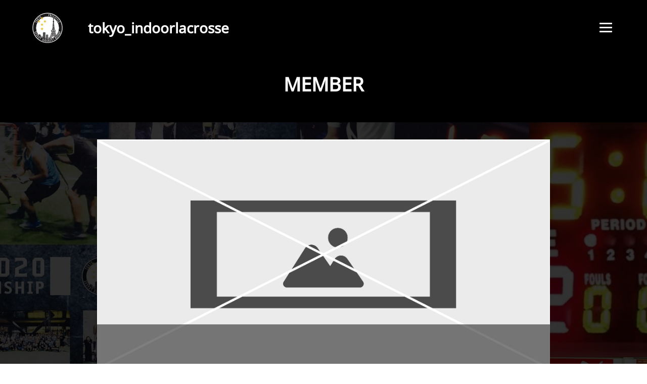

--- FILE ---
content_type: text/html; charset=UTF-8
request_url: https://japanindoorlacrosse.com/member/?teamid=1383&membername=
body_size: 3181
content:
<!DOCTYPE html>
<html lang="ja">
<head>
    <meta charset="utf-8">
    <meta name="keyword" content="">
    <meta name="descripsion" content="japanindoorlacrosseの公式webサイトです。">
    <link rel="stylesheet" type="text/css" href="https://japanindoorlacrosse.com/wp-content/themes/indoor-lacrosse/assets/css/style.css">
    <meta name="viewport" content="width=device-width,user-scalable=no,maximum-scale=1">
    <script src="https://ajax.googleapis.com/ajax/libs/jquery/2.2.4/jquery.min.js"></script>
    <link rel="apple-touch-icon" sizes="180x180" href="https://japanindoorlacrosse.com/wp-content/themes/indoor-lacrosse/assets/img/apple-touch-icon.png">
    <link rel="icon" type="image/png" sizes="32x32" href="https://japanindoorlacrosse.com/wp-content/themes/indoor-lacrosse/assets/img/favicon-32x32.png">
    <link rel="icon" type="image/png" sizes="16x16" href="https://japanindoorlacrosse.com/wp-content/themes/indoor-lacrosse/assets/img/favicon-16x16.png">
    <link rel="manifest" href="https://japanindoorlacrosse.com/wp-content/themes/indoor-lacrosse/assets/img/site.webmanifest">
    <meta name="msapplication-TileColor" content="#da532c">
    <meta name="theme-color" content="#ffffff">    <title>MEMBER &#8211; Japan Indoor Lacrosse</title>
<link rel='dns-prefetch' href='//s.w.org' />
		<script type="text/javascript">
			window._wpemojiSettings = {"baseUrl":"https:\/\/s.w.org\/images\/core\/emoji\/12.0.0-1\/72x72\/","ext":".png","svgUrl":"https:\/\/s.w.org\/images\/core\/emoji\/12.0.0-1\/svg\/","svgExt":".svg","source":{"concatemoji":"https:\/\/japanindoorlacrosse.com\/wp-includes\/js\/wp-emoji-release.min.js?ver=5.4.18"}};
			/*! This file is auto-generated */
			!function(e,a,t){var n,r,o,i=a.createElement("canvas"),p=i.getContext&&i.getContext("2d");function s(e,t){var a=String.fromCharCode;p.clearRect(0,0,i.width,i.height),p.fillText(a.apply(this,e),0,0);e=i.toDataURL();return p.clearRect(0,0,i.width,i.height),p.fillText(a.apply(this,t),0,0),e===i.toDataURL()}function c(e){var t=a.createElement("script");t.src=e,t.defer=t.type="text/javascript",a.getElementsByTagName("head")[0].appendChild(t)}for(o=Array("flag","emoji"),t.supports={everything:!0,everythingExceptFlag:!0},r=0;r<o.length;r++)t.supports[o[r]]=function(e){if(!p||!p.fillText)return!1;switch(p.textBaseline="top",p.font="600 32px Arial",e){case"flag":return s([127987,65039,8205,9895,65039],[127987,65039,8203,9895,65039])?!1:!s([55356,56826,55356,56819],[55356,56826,8203,55356,56819])&&!s([55356,57332,56128,56423,56128,56418,56128,56421,56128,56430,56128,56423,56128,56447],[55356,57332,8203,56128,56423,8203,56128,56418,8203,56128,56421,8203,56128,56430,8203,56128,56423,8203,56128,56447]);case"emoji":return!s([55357,56424,55356,57342,8205,55358,56605,8205,55357,56424,55356,57340],[55357,56424,55356,57342,8203,55358,56605,8203,55357,56424,55356,57340])}return!1}(o[r]),t.supports.everything=t.supports.everything&&t.supports[o[r]],"flag"!==o[r]&&(t.supports.everythingExceptFlag=t.supports.everythingExceptFlag&&t.supports[o[r]]);t.supports.everythingExceptFlag=t.supports.everythingExceptFlag&&!t.supports.flag,t.DOMReady=!1,t.readyCallback=function(){t.DOMReady=!0},t.supports.everything||(n=function(){t.readyCallback()},a.addEventListener?(a.addEventListener("DOMContentLoaded",n,!1),e.addEventListener("load",n,!1)):(e.attachEvent("onload",n),a.attachEvent("onreadystatechange",function(){"complete"===a.readyState&&t.readyCallback()})),(n=t.source||{}).concatemoji?c(n.concatemoji):n.wpemoji&&n.twemoji&&(c(n.twemoji),c(n.wpemoji)))}(window,document,window._wpemojiSettings);
		</script>
		<style type="text/css">
img.wp-smiley,
img.emoji {
	display: inline !important;
	border: none !important;
	box-shadow: none !important;
	height: 1em !important;
	width: 1em !important;
	margin: 0 .07em !important;
	vertical-align: -0.1em !important;
	background: none !important;
	padding: 0 !important;
}
</style>
	<link rel='stylesheet' id='wp-block-library-css'  href='https://japanindoorlacrosse.com/wp-includes/css/dist/block-library/style.min.css?ver=5.4.18' type='text/css' media='all' />
<link rel='stylesheet' id='contact-form-7-css'  href='https://japanindoorlacrosse.com/wp-content/plugins/contact-form-7/includes/css/styles.css?ver=5.1.9' type='text/css' media='all' />
<script type='text/javascript' src='https://japanindoorlacrosse.com/wp-includes/js/jquery/jquery.js?ver=1.12.4-wp'></script>
<script type='text/javascript' src='https://japanindoorlacrosse.com/wp-includes/js/jquery/jquery-migrate.min.js?ver=1.4.1'></script>
<link rel='https://api.w.org/' href='https://japanindoorlacrosse.com/wp-json/' />
<link rel="EditURI" type="application/rsd+xml" title="RSD" href="https://japanindoorlacrosse.com/xmlrpc.php?rsd" />
<link rel="wlwmanifest" type="application/wlwmanifest+xml" href="https://japanindoorlacrosse.com/wp-includes/wlwmanifest.xml" /> 
<meta name="generator" content="WordPress 5.4.18" />
<link rel="canonical" href="https://japanindoorlacrosse.com/member/" />
<link rel='shortlink' href='https://japanindoorlacrosse.com/?p=61' />
<link rel="alternate" type="application/json+oembed" href="https://japanindoorlacrosse.com/wp-json/oembed/1.0/embed?url=https%3A%2F%2Fjapanindoorlacrosse.com%2Fmember%2F" />
<link rel="alternate" type="text/xml+oembed" href="https://japanindoorlacrosse.com/wp-json/oembed/1.0/embed?url=https%3A%2F%2Fjapanindoorlacrosse.com%2Fmember%2F&#038;format=xml" />
  <script type="text/javascript">
  var ajaxurl = 'https://japanindoorlacrosse.com/wp-admin/admin-ajax.php';
  </script>
  </head>
<body>

  <div class="container under">

<header>
        <div class="header-logo-menu site-header">
            <div class="logo-area"><a href="https://japanindoorlacrosse.com/"><img src="https://japanindoorlacrosse.com/wp-content/themes/indoor-lacrosse/assets/img/rogo.png" alt=""></a><h2>tokyo_indoorlacrosse</h2></div>
            <div id="nav-drawer">
                <input id="nav-input" type="checkbox" class="nav-unshown">
                <label id="nav-open" for="nav-input"><span></span></label>
                <label class="nav-unshown" id="nav-close" for="nav-input"></label>
                <div id="nav-content">
                    <ul>
                        <li><img src="https://japanindoorlacrosse.com/wp-content/themes/indoor-lacrosse/assets/img/rogo.png" alt="ロゴ"></li>
                        <li><a href="https://japanindoorlacrosse.com/">HOME</a></li>
                        <li><a href="https://japanindoorlacrosse.com/event">LEAGUE・EVENT</a></li>
                        <li><a href="https://japanindoorlacrosse.com/team">TEAM</a></li>
                        <li><a href="https://japanindoorlacrosse.com/news">NEWS</a></li>
                        <li><a href="https://japanindoorlacrosse.com/rules">RULES</a></li>
                        <li><a href="https://japanindoorlacrosse.com/item">ITEM</a></li>
                        <li><a href="https://japanindoorlacrosse.com/contact">CONTACT/MEDIA</a></li>
                    </ul>

                </div>
            </div>
        </div>
    </header>
<main>



        <div class="under_ttl fadeIn delay01">
            <h2>
                MEMBER
            </h2>
        </div>

        <div class="under under_container">
                          <div class="under_content single_league">
                                      <img src="https://japanindoorlacrosse.com/wp-content/themes/indoor-lacrosse/assets/img/default.jpg" alt="defaultのpic">
                                      <div class="content_text">
                        <p></p>
                    </div>
                </div>
                          
          
            <div class="under_content_text">

                
            </div>

            <div class="under_content_text">

                <div class="under_ttl fadeIn delay01">
                    <h2>
                        <span class="gold_color">M</span>EMBER
                    </h2>
                </div>


                <ul id='member_list' class="defo league team_archive">
                  
                </ul>

                <ul class="under_pager">
                    <li id='member_p'>
                      <!--
                        <a href="">
                            previous
                        </a>
                      -->
                    </li>
                    <li id='member_n'>
                                          </li>

                </ul>

            </div>

        </div>


</main>

<footer>

    <div class="content_01">
        <ul>
            <li><a href="https://www.instagram.com/tokyo_indoorlacrosse/">instagram <img src="https://japanindoorlacrosse.com/wp-content/themes/indoor-lacrosse/assets/img/insta.svg" alt="インスタグラム"></a></li>
            <li><a href="https://www.facebook.com/tokyoindoorlacrosse/">facebook <img src="https://japanindoorlacrosse.com/wp-content/themes/indoor-lacrosse/assets/img/facebook.svg" alt="フェイスブック"></a></li>
            <li><a href="https://japanindoorlacrosse.com/sitemap">sitemap <img src="https://japanindoorlacrosse.com/wp-content/themes/indoor-lacrosse/assets/img/sitemap.svg" alt="サイトマップ"></a></li>
            <li><a href="https://japanindoorlacrosse.com/contact">contact/media <img src="https://japanindoorlacrosse.com/wp-content/themes/indoor-lacrosse/assets/img/mail.svg" alt="メール"></a></li>
            <li class="rogo_box"><img class="rogo" src="https://japanindoorlacrosse.com/wp-content/themes/indoor-lacrosse/assets/img/rogo.png" alt="ロゴ"></li>
        </ul>
    </div>

    <div class="content_02">
        <p>
            Copyright© 2020 japanfreestylelacrosse 【tokyo_indoorlacrosse】 All Rights Reserved.<br>
        </p>
    </div>
</footer>

</div>

</body>
<!--top only-->
<script src="https://japanindoorlacrosse.com/wp-content/themes/indoor-lacrosse/assets/js/main.js"></script>
<script type='text/javascript'>
/* <![CDATA[ */
var wpcf7 = {"apiSettings":{"root":"https:\/\/japanindoorlacrosse.com\/wp-json\/contact-form-7\/v1","namespace":"contact-form-7\/v1"}};
/* ]]> */
</script>
<script type='text/javascript' src='https://japanindoorlacrosse.com/wp-content/plugins/contact-form-7/includes/js/scripts.js?ver=5.1.9'></script>
<script type='text/javascript' src='https://japanindoorlacrosse.com/wp-includes/js/wp-embed.min.js?ver=5.4.18'></script>
<script>
var member_name = "";
var team_id = 1383;
</script></html>


--- FILE ---
content_type: text/css
request_url: https://japanindoorlacrosse.com/wp-content/themes/indoor-lacrosse/assets/css/style.css
body_size: 5397
content:
table.calender{background-color:#000;color:#fff;width:100%}table.calender th,table.calender td{border:solid #fff 2px}table.calender tr td:nth-of-type(1){background-color:#d8d48b}table.calender tr td:nth-of-type(7){background-color:#d8d48b}table.calender tr td a.event{display:block;color:#000;background-color:#fff;text-align:center;padding:5px;width:60px;margin:auto;font-weight:bold;transition:0.3s}table.calender tr td a.event:hover{color:#000;background-color:#d8d48b}@media screen and (max-width: 480px){table.calender tr td a.event{margin-top:15px;width:31px;font-weight:bold;font-size:10px;padding:5px 2.5px}}table.calender tr td{width:100px;height:80px;position:relative}@media screen and (max-width: 480px){table.calender tr td{width:50px;height:75px;position:relative}}table.calender tr td span{position:absolute;top:0}@font-face{font-family:'MyFont';src:url("https://japanindoorlacrosse.com/wp-content/themes/indoor-lacrosse/assets/Noto_Sans/NotoSans-Regular.ttf")}body{font-family:MyFont}@media all and (-ms-high-contrast: none){body{font-family:'メイリオ', 'Meiryo', 'ＭＳ ゴシック', 'Hiragino Kaku Gothic ProN', 'ヒラギノ角ゴ ProN W3', 'Droid Sans', 'Consolas', sans-serif}}.bx-viewport{-webkit-transform:translatez(0);height:auto}@media screen and (max-width: 480px){.bx-viewport{height:256px !important}}.under_content_box h2{font-size:20px}@media screen and (max-width: 768px){.under_content_box h2{font-size:19px}}.under_content_box h3{font-size:19px}@media screen and (max-width: 768px){.under_content_box h3{font-size:18px}}.under_content_box h4{font-size:18px}@media screen and (max-width: 768px){.under_content_box h4{font-size:17px}}ul.defo{display:flex;flex-wrap:wrap;justify-content:space-between;align-items:center;padding:1%}ul.defo::after{content:'';position:relative;display:block;width:32%}ul.defo li a{display:block;width:100%;height:100%}ul.defo.news li{width:48%;display:flex;flex-wrap:wrap;margin-bottom:10px}@media screen and (max-width: 768px){ul.defo.news li{width:100%}}ul.defo.news li time{width:100%;font-size:20px;font-weight:bold;display:block}ul.defo.news li div.news_cell{display:flex;padding:10px 0;width:100%;border-bottom:2px solid #fff}ul.defo.news li div.news_cell img{width:5vw;height:5vw;object-fit:cover;margin:0 5px}@media screen and (max-width: 768px){ul.defo.news li div.news_cell img{width:80px;height:80px}}ul.defo.news li div.news_cell div.text{width:95%;margin:auto;display:flex;align-items:center}ul.defo.news li div.news_cell div.text h2{text-align:left;font-size:1.2vw;margin:auto}@media screen and (max-width: 768px){ul.defo.news li div.news_cell div.text h2{font-size:18px}}ul.defo.news li div.news_cell div.text a{width:17%;height:auto}@media screen and (max-width: 480px){ul.defo.news li div.news_cell div.text a{min-width:50px}}ul.defo.league{padding:5%}ul.defo.league li{width:32%;height:20vw;margin-bottom:4%;position:relative}@media screen and (max-width: 768px){ul.defo.league li{width:48%;height:150px}}ul.defo.league li.btn_box{width:100%;height:auto}ul.defo.league li img{width:100%;object-fit:cover}ul.defo.league li div{position:absolute;background-color:rgba(0,0,0,0.5);width:90%;padding:5%;bottom:0}ul.defo.league li div time{font-size:16px;font-weight:bold;text-align:right;display:block}@media screen and (max-width: 768px){ul.defo.league li div time{font-size:14px}}ul.defo.league li div p{font-size:16px;margin:20px 0}@media screen and (max-width: 768px){ul.defo.league li div p{font-size:14px}}ul.defo.league li div a{width:80px;margin:10px auto}ul.defo.league li div a span{padding:5px 0}ul.defo.league.team_archive{padding:0}ul.defo.league.team_archive li div p{margin:5px 0}ul.under_pager{margin:15px 0;display:flex;justify-content:space-between}ul.under_pager li{width:17%;text-align:center;cursor:pointer}@media screen and (max-width: 768px){ul.under_pager li{width:27%}}ul.under_pager li a{display:block;color:#000;background-color:#fff;border:solid 2px #fff;transition:0.3s;padding:5px 0}ul.under_pager li a:hover{color:#fff;background-color:#000}ul.under_pager.single_content{margin-top:30px;margin-bottom:0}a.more{background-color:#fff;border:solid #fff;transition:0.3s;display:block;text-align:center}a.more:hover{background-color:#000;border:solid #000}a.more:hover span{color:#fff}a.more span{color:#000;text-align:center;display:block;font-size:14px;font-weight:bold;padding:11px 0}@media screen and (max-width: 768px){a.more span{font-size:12px}}a.more.all{display:block;background-color:transparent;border:solid #fff;color:#fff;width:100px;margin-left:auto;margin-right:10px;margin-bottom:10px;margin-top:10px;text-align:center}a.more.all:hover{background-color:#000;border:solid #000}a.more.all:hover span{color:#fff}a.more.all span{padding:12px;color:#fff}@media screen and (max-width: 768px){a.more.all span{font-size:14px}}img{width:100%;height:100%}.hide_pc{display:none}@media screen and (max-width: 768px){.hide_pc{display:block}}.font_size_50{font-size:50px}@media screen and (max-width: 768px){.font_size_50{font-size:38px}}@media screen and (max-width: 480px){.font_size_50{font-size:20px}}.font_size_20{font-size:20px}@media screen and (max-width: 768px){.font_size_20{font-size:18px}}@media screen and (max-width: 480px){.font_size_20{font-size:16px}}.font_size_18{font-size:18px}@media screen and (max-width: 768px){.font_size_18{font-size:17px}}@media screen and (max-width: 480px){.font_size_18{font-size:15px}}.font_size_16{font-size:16px}@media screen and (max-width: 768px){.font_size_16{font-size:15px}}@media screen and (max-width: 480px){.font_size_16{font-size:14px}}.font_size_14{font-size:14px}@media screen and (max-width: 768px){.font_size_14{font-size:13px}}@media screen and (max-width: 480px){.font_size_14{font-size:12px}}.font_size_12{font-size:12px}@media screen and (max-width: 768px){.font_size_12{font-size:12px}}@media screen and (max-width: 480px){.font_size_12{font-size:11px}}.font_size_10{font-size:10px}@media screen and (max-width: 768px){.font_size_10{font-size:10px}}@media screen and (max-width: 480px){.font_size_10{font-size:8px}}.nomal{font-weight:normal}.bold{font-weight:bold}.corners{border-radius:10px;-webkit-border-radius:10px;-moz-border-radius:10px}html,body,div,span,applet,object,iframe,h1,h2,h3,h4,h5,h6,p,blockquote,pre,a,abbr,acronym,address,big,cite,code,del,dfn,em,img,ins,kbd,q,s,samp,small,strike,strong,sub,sup,tt,var,b,u,i,center,dl,dt,dd,ol,ul,li,fieldset,form,label,legend,table,caption,tbody,tfoot,thead,tr,th,td,article,aside,canvas,details,embed,figure,figcaption,footer,header,hgroup,menu,nav,output,ruby,section,summary,time,mark,audio,video{margin:0;padding:0;border:0;font-size:100%;vertical-align:basesite_img}article,aside,details,figcaption,figure,footer,header,hgroup,menu,nav,section{display:block}ol,ul{list-style:none}blockquote,q{quotes:none}blockquote:before,blockquote:after,q:before,q:after{content:'';content:none}table{border-collapse:collapse;border-spacing:0}a{text-decoration:none;color:inherit}.fadeIn{transition:1s}.fadeIn.delay01{animation-delay:.2s;transform:translate3d(0, 0, 0)}.fadeIn.delay01.animated{transition:0.8s;transform:translate3d(0, 80px, 0)}.fadeIn.delay02{transition:1.6s;animation-delay:.2s;transform:translate3d(-10px, 0, 0)}.fadeIn.delay03{transition:1.8s;animation-delay:.4s;transform:translate3d(-250px, -250px, -1000px)}@media screen and (max-width: 768px){.fadeIn.delay03{transform:translate3d(-50px, -50px, -1000px)}}.fadeIn.delay04{transition:1.8s;animation-delay:.4s;transform:translate3d(250px, 250px, 1000px)}@media screen and (max-width: 768px){.fadeIn.delay04{transform:translate3d(50px, 50px, 1000px)}}.fadeIn.buruburu_left{display:inline-block;animation:hurueru_left 0.8s infinite;animation-delay:0.5s}@keyframes hurueru_left{65%{transform:translate(0px, 0px) rotateZ(-90deg)}70%{transform:translate(0px, 0px) rotateZ(-90deg)}75%{transform:translate(2px, 2px) rotateZ(-91deg)}80%{transform:translate(0px, 2px) rotateZ(-90deg)}85%{transform:translate(2px, 0px) rotateZ(-91deg)}90%{transform:translate(2px, 2px) rotateZ(-91deg)}95%{transform:translate(0px, 2px) rotateZ(-90deg)}100%{transform:translate(0px, 0px) rotateZ(-90deg)}}.fadeIn.buruburu_right{display:inline-block;animation:hurueru_right 0.8s infinite;animation-delay:0.5s}@keyframes hurueru_right{65%{transform:translate(0px, 0px) rotateZ(90deg)}70%{transform:translate(0px, 0px) rotateZ(90deg)}75%{transform:translate(2px, 2px) rotateZ(91deg)}80%{transform:translate(0px, 2px) rotateZ(90deg)}85%{transform:translate(2px, 0px) rotateZ(91deg)}90%{transform:translate(2px, 2px) rotateZ(91deg)}95%{transform:translate(0px, 2px) rotateZ(90deg)}100%{transform:translate(0px, 0px) rotateZ(90deg)}}.fadeIn.animated{transform:translate3d(0, 0, 0);transition:1s;opacity:1}div.load_box{width:100%;height:100%;background-color:rgba(0,0,0,0.7);position:fixed;z-index:10;padding:30% 0}@media screen and (max-width: 768px){div.load_box{padding:50% 0}}.off{display:none}.on{display:block}.loader,.loader:before,.loader:after{background:#ffffff;-webkit-animation:load1 1s infinite ease-in-out;animation:load1 1s infinite ease-in-out;width:1em;height:4em}.loader{color:#ffffff;text-indent:-9999em;margin:88px auto;position:relative;font-size:11px;-webkit-transform:translateZ(0);-ms-transform:translateZ(0);transform:translateZ(0);-webkit-animation-delay:-0.16s;animation-delay:-0.16s}.loader:before,.loader:after{position:absolute;top:0;content:''}.loader:before{left:-1.5em;-webkit-animation-delay:-0.32s;animation-delay:-0.32s}.loader:after{left:1.5em}@-webkit-keyframes load1{0%,
  80%,
  100%{box-shadow:0 0;height:4em}40%{box-shadow:0 -2em;height:5em}}@keyframes load1{0%,
  80%,
  100%{box-shadow:0 0;height:4em}40%{box-shadow:0 -2em;height:5em}}header{opacity:1;position:fixed;width:100%;z-index:101}@media screen and (max-width: 480px){header{position:fixed;width:100%;z-index:1000}}header #nav-drawer{position:relative;padding:28px 0px}header .nav-unshown{display:none}header #nav-open{display:inline-block;width:30px;height:22px;vertical-align:middle;cursor:pointer}header #nav-open span,header #nav-open span:before,header #nav-open span:after{position:absolute;height:3px;width:25px;border-radius:3px;background:white;display:block;content:'';cursor:pointer}header #nav-open span:before{bottom:-8px}header #nav-open span:after{bottom:-16px}header #nav-close{display:none;position:fixed;z-index:99;top:0;left:0;width:100%;height:100%;background:black;opacity:0;transition:.3s ease-in-out}header #nav-content{overflow:auto;position:fixed;top:0;left:0;z-index:9999;width:70%;max-width:330px;height:100%;background:#fff;transition:.3s ease-in-out;-webkit-transform:translateX(-105%);transform:translateX(-105%)}header #nav-content ul li img{width:120px}header #nav-content ul li:nth-of-type(1){font-weight:bold;text-align:center}header #nav-content ul li a{display:block;color:#000;padding:8% 20%;font-size:18px;font-weight:bold;transition:0.3s}@media screen and (max-width: 768px){header #nav-content ul li a{padding:8% 15%}}header #nav-content ul li a:hover{background-color:#000;color:#d8d48b}header #nav-input:checked ~ #nav-close{display:block;opacity:.5}header #nav-input:checked ~ #nav-content{-webkit-transform:translateX(0%);transform:translateX(0%);box-shadow:6px 0 25px rgba(0,0,0,0.15)}header .header-logo-menu{opacity:1;display:flex;display:-moz-flex;display:-o-flex;display:-webkit-flex;display:-ms-flex;flex-direction:row;-moz-flex-direction:row;-o-flex-direction:row;-webkit-flex-direction:row;-ms-flex-direction:row;color:white;background-color:#000;padding:15px 5%}header .logo-area{display:flex;align-items:center;margin-right:auto}header .logo-area a{display:block;width:100%;height:100%}header .logo-area img{width:60px;height:60px;margin-top:10px}header .logo-area h2{font-size:28px;font-weight:bold;padding:0 50px}@media screen and (max-width: 768px){header .logo-area h2{font-size:16px;padding:0 25px}}footer{margin-top:15%}footer div.content_01{background-color:#000;z-index:1;position:relative}footer div.content_01 ul{display:flex;justify-content:space-between;align-items:center;width:60%;padding:3% 0;margin:0 15%}@media screen and (max-width: 768px){footer div.content_01 ul{flex-wrap:wrap}}footer div.content_01 ul li{color:#fff;position:relative}footer div.content_01 ul li.rogo_box{width:auto}@media screen and (max-width: 768px){footer div.content_01 ul li{width:65%;margin-bottom:10px}}footer div.content_01 ul li img{position:absolute;right:-40px;top:0;width:25px;height:25px}footer div.content_01 ul li img.rogo{width:200px;height:200px;bottom:-100px;right:auto;top:auto}footer div.content_02{background-color:#A23232;position:relative;z-index:2}footer div.content_02 p{text-align:center;padding:10px;font-size:12px}body{width:100%}body div.container{overflow:hidden}body div.container.under{background-image:url("../img/under_bg.jpg");width:100%;height:100%;background-size:cover}body .bx-wrapper{border:none !important}p,h2,time,span{color:#fff}main div.sitemap{padding:15vw 15% 5vw}main div.sitemap div{margin-bottom:20%;padding:1%}main div.sitemap div h2{font-size:32px}main div.sitemap div p{font-size:18px}@media screen and (max-width: 768px){main div.sitemap{margin-top:100px;padding:15vw 2.5% 5vw}}main div.sitemap ul.sitemap{display:flex;flex-wrap:wrap;padding:5%;background-color:#000}main div.sitemap ul.sitemap li{width:50%;color:#fff;font-weight:bold;text-align:center;transition:0.3s}@media screen and (max-width: 768px){main div.sitemap ul.sitemap li{width:100%}}main div.sitemap ul.sitemap li img{width:50px;height:50px}main div.sitemap ul.sitemap li a{display:block;padding:5%}main div.sitemap ul.sitemap li a:hover{color:#d8d48b}main h2.content_ttl{font-size:4.5vw;font-weight:bold}@media screen and (max-width: 768px){main h2.content_ttl{font-size:32px}}main span.gold_color{color:#d8d48b}main div.main_container{position:relative}main div.main_container.top p.side_text{font-weight:bold;font-size:5vw;display:block;position:absolute;white-space:nowrap;z-index:1}@media all and (-ms-high-contrast: none){main div.main_container.top p.side_text{font-size:5.5vw}}main div.main_container.top p.side_text.text_left{left:-20vw}main div.main_container.top p.side_text.text_right{right:-20vw;top:-15vw}main div.main_container.top p.side_text span{display:block;margin:100% 0}main div.main_container.top p.side_text span.left{transform:rotate(-90deg)}main div.main_container.top p.side_text span.right{transform:rotate(90deg)}main div.main_container p{line-height:1.5;color:#fff;font-weight:bold}main div.main_container div.main_container_content{width:70%;padding:5%;background-color:rgba(0,0,0,0.5);margin-bottom:3.5%;z-index:2;position:relative}@media screen and (max-width: 768px){main div.main_container div.main_container_content{width:95%;margin:auto;padding:2.5%}}main div.main_container div.top_kv{width:100%;height:800px}@media screen and (max-width: 480px){main div.main_container div.top_kv{height:70vh}}main div.main_container div.top_kv video{width:100%;height:100%;object-fit:cover;margin-top:100px;position:fixed;z-index:0}@media all and (-ms-high-contrast: none){main div.main_container div.top_kv video{transform:scale(2)}}main div.main_container div.top_slider{margin-left:auto;padding-right:15%;z-index:10;position:relative}@media screen and (max-width: 768px){main div.main_container div.top_slider{width:95%;margin:auto;padding:2.5%}}main div.main_container div.top_slider a.slider_atag{display:block}main div.main_container div.top_about{margin-right:auto;padding-left:15%}@media screen and (max-width: 768px){main div.main_container div.top_about{margin:auto;padding:2.5%;margin-bottom:50px}}@media screen and (max-width: 768px){main div.main_container div.top_about ul{flex-direction:column-reverse}}main div.main_container div.top_about ul li{width:38%;position:relative}@media screen and (max-width: 768px){main div.main_container div.top_about ul li{width:100%}}main div.main_container div.top_about ul li p.Indoor_lacrosse{text-align:center;font-size:2.5vw;font-weight:bold;padding:10px;background-color:#000;color:#fff}@media screen and (max-width: 768px){main div.main_container div.top_about ul li p.Indoor_lacrosse{display:none}}main div.main_container div.top_about ul li img{width:30%;margin:15% 35%}main div.main_container div.top_about ul li:nth-of-type(2){width:48%}@media screen and (max-width: 768px){main div.main_container div.top_about ul li:nth-of-type(2){width:100%}}main div.main_container div.top_about ul li:nth-of-type(2) img{width:100%;height:100%;margin:auto}@media screen and (max-width: 768px){main div.main_container div.top_about ul li:nth-of-type(2) img{margin:10px 0;object-fit:contain;object-position:top}}main div.main_container div.top_about ul li:nth-of-type(2) span{position:absolute;top:-30px;right:0;padding-left:15px;border-bottom:solid 1px #fff}@media screen and (max-width: 768px){main div.main_container div.top_about ul li:nth-of-type(2) span{display:none}}main div.main_container div.top_about ul li:nth-of-type(2) span:nth-of-type(2){transform:rotate(90deg);top:90px;right:-120px}main div.main_container div.top_news{margin:auto}@media screen and (max-width: 768px){main div.main_container div.top_news{margin-bottom:50px}}main div.main_container div.top_team{margin:auto;padding:5% 5%}@media screen and (max-width: 768px){main div.main_container div.top_team{padding:2.5%;margin-bottom:50px}}main div.main_container div.top_team li{width:48%}@media screen and (max-width: 768px){main div.main_container div.top_team li{width:100%}}main div.main_container div.top_team li:nth-of-type(2){width:38%}@media screen and (max-width: 768px){main div.main_container div.top_team li:nth-of-type(2){width:100%}}main div.main_container div.top_team li:nth-of-type(2) a{margin:20% 0}@media screen and (max-width: 768px){main div.main_container div.top_team li:nth-of-type(2) a{margin:5% 0}}main div.main_container div.top_team li:nth-of-type(2) span{color:#fff;font-weight:bold;font-size:16px}main div.main_container div.top_team img{width:100%}@media screen and (max-width: 768px){main div.main_container div.top_team img{margin:10px 0;object-fit:cover}}main div.main_container div.top_rule{margin:auto;margin-bottom:3.5%}@media screen and (max-width: 768px){main div.main_container div.top_rule{margin-bottom:50px}}@media screen and (max-width: 768px){main div.main_container div.top_rule img{margin:10px 0;object-fit:cover}}@media screen and (max-width: 768px){main div.main_container div.top_rule ul{flex-direction:column-reverse}}main div.main_container div.top_rule ul li{width:48%}@media screen and (max-width: 768px){main div.main_container div.top_rule ul li{width:100%}}main div.main_container div.top_rule ul li:nth-of-type(1){width:38%}@media screen and (max-width: 768px){main div.main_container div.top_rule ul li:nth-of-type(1){width:100%}}main div.main_container div.top_rule ul li:nth-of-type(1) a{margin:25% 0}@media screen and (max-width: 768px){main div.main_container div.top_rule ul li:nth-of-type(1) a{margin:5% 0}}main div.main_container div.top_rule ul li:nth-of-type(1) span{color:#fff;font-weight:bold;font-size:16px}main div.main_container div.top_league{margin-left:auto;padding-right:15%}@media screen and (max-width: 768px){main div.main_container div.top_league{margin-bottom:50px;padding:2.5%}}main div.main_container div.top_league h2.content_ttl{text-align:right;padding-right:5%}main div.main_container div.top_Sponsor{padding-left:15%}@media screen and (max-width: 768px){main div.main_container div.top_Sponsor{padding:2.5%}}main div.main_container div.top_Sponsor img{width:120px;margin:20px}@media screen and (max-width: 768px){main div.main_container div.top_Sponsor img{width:70px}}main div.main_container div.top_Sponsor h2{text-align:right}main div.under_ttl{padding-top:60px;text-align:center;padding-bottom:50px;background-color:#000;margin-bottom:50px;color:#fff}@media screen and (max-width: 768px){main div.under_ttl{padding-top:50px;margin-bottom:100px}}main div.under_ttl h1{font-size:3vw;font-weight:bold}@media screen and (max-width: 768px){main div.under_ttl h1{font-size:18px}}main div.under_ttl h2{font-size:3vw;font-weight:bold}@media screen and (max-width: 768px){main div.under_ttl h2{font-size:18px}}main div.under_container{padding:5% 15%}@media screen and (max-width: 768px){main div.under_container{padding:2.5%}}main div.under_container ul.date_box{display:flex;justify-content:space-between}main div.under_container ul.date_box li{padding:5px 20px;color:#fff;text-align:center}main div.under_container ul.date_box li:nth-of-type(1){letter-spacing:0.2em}@media screen and (max-width: 768px){main div.under_container ul.date_box li:nth-of-type(1){letter-spacing:normal}}@media screen and (max-width: 480px){main div.under_container ul.date_box li:nth-of-type(2){font-size:12px}}@media screen and (max-width: 480px){main div.under_container ul.date_box li{padding:2.5px 0}}main div.under_container ul.date_box select{font-size:18px;color:#fff;background-color:#000;padding:5px 15px}@media screen and (max-width: 480px){main div.under_container ul.date_box select{padding:0}}main div.under_container ul.date_box input{font-size:16px;border:solid 1px;background-color:transparent;color:#fff;padding:3px 20px}main div.under_container div.under_content{position:relative}main div.under_container div.under_content img{position:relative}main div.under_container div.under_content img.main_image{object-fit:cover}main div.under_container div.under_content div.content_text{width:90%;bottom:5px;z-index:100;padding:5%;background-color:rgba(0,0,0,0.5);position:absolute}main div.under_container div.under_content_text{margin:5% 0;padding:5% 5%;background-color:#000;color:#fff}main div.under_container div.under_content_text div.under_ttl{padding-top:0;text-align:center;padding-bottom:50px;background-color:#000}@media screen and (max-width: 768px){main div.under_container div.under_content_text div.under_ttl{padding-bottom:25px}}main div.under_container div.under_content_text div.under_ttl h2{font-size:3vw;font-weight:bold}@media screen and (max-width: 768px){main div.under_container div.under_content_text div.under_ttl h2{font-size:18px}}main div.under_container div.under_content_text div.under_content_text_league table{width:100%;margin-bottom:5%}main div.under_container div.under_content_text div.under_content_text_league table tbody tr{border-bottom:2px solid #fff;width:100%}@media screen and (max-width: 768px){main div.under_container div.under_content_text div.under_content_text_league table tbody tr{display:flex;align-items:baseline}}main div.under_container div.under_content_text div.under_content_text_league table tbody tr td{width:65%;font-size:16px}main div.under_container div.under_content_text div.under_content_text_league table tbody tr td:nth-of-type(1){text-align:center;font-size:20px;font-weight:bold;padding:15px 0;width:35%}@media screen and (max-width: 768px){main div.under_container div.under_content_text div.under_content_text_league table tbody tr td:nth-of-type(1){font-size:18px}}main div.under_container div.under_content_text div.under_content_text_league.contact span.red{color:red;font-size:12px}main div.under_container div.under_content_text div.under_content_text_league.contact span.f{color:#fff;font-size:12px}main div.under_container div.under_content_text div.under_content_text_league.contact p.confirm{font-size:18px;line-height:2.2em}main div.under_container div.under_content_text div.under_content_text_league.contact table{margin-bottom:0}@media screen and (max-width: 768px){main div.under_container div.under_content_text div.under_content_text_league.contact table tbody tr{display:flex;align-items:baseline}}main div.under_container div.under_content_text div.under_content_text_league.contact table tbody tr td{width:50%}main div.under_container div.under_content_text div.under_content_text_league.contact table tbody tr td:nth-of-type(1){width:50%}main div.under_container div.under_content_text div.under_content_text_league.contact table tbody tr.message{border:none}main div.under_container div.under_content_text div.under_content_text_league.contact div.message{font-size:21px;font-weight:bold;width:50%;text-align:center;padding:15px 0}main div.under_container div.under_content_text div.under_content_text_league.contact textarea{width:100%;background-color:transparent;border:solid #fff 2px;color:#fff}main div.under_container div.under_content_text div.under_content_text_league.contact input{color:#fff;background-color:transparent;border:none;width:100%;padding:10px}main div.under_container div.under_content_text div.under_content_text_league.contact h2.contact_ttl{font-size:21px;font-weight:bold;text-align:center;font-family:"Hiragino Kaku Gothic Pro";margin:5%}main div.under_container div.under_content_text div.under_content_text_league.contact .submit{font-size:18px;margin-top:10px;padding:5px 20px;background-color:#fff;color:#000;display:block;margin-left:auto;border:solid #fff;transition:0.3s}main div.under_container div.under_content_text div.under_content_text_league.contact .submit:hover{background-color:#000;color:#fff}main div.under_container div.under_content_text ul.men_women_all{display:flex;margin-bottom:5%}main div.under_container div.under_content_text ul.men_women_all li{cursor:pointer;text-align:center;width:12%;padding:3.5% 5%;font-size:18px;font-weight:bold;color:#fff;transition:0.3s;border:transparent solid}main div.under_container div.under_content_text ul.men_women_all li a{width:100%;height:100%;display:block}@media screen and (max-width: 768px){main div.under_container div.under_content_text ul.men_women_all li{width:20%}}main div.under_container div.under_content_text ul.men_women_all li:hover{color:#fff;border:solid #fff}main div.under_container div.under_content_text ul.men_women_all li:nth-of-type(1){background-color:#d8d48b}main div.under_container div.under_content_text ul.men_women_all li:nth-of-type(1):hover{background-color:transparent}main div.under_container div.under_content_text ul.men_women_all li:nth-of-type(2){background-color:#A23232;margin:0 1%}@media screen and (max-width: 768px){main div.under_container div.under_content_text ul.men_women_all li:nth-of-type(2){margin:-2px 2%}}main div.under_container div.under_content_text ul.men_women_all li:nth-of-type(2):hover{background-color:transparent}main div.under_container div.under_content_text ul.men_women_all li:nth-of-type(3){background-color:#fff;color:#000}main div.under_container div.under_content_text ul.men_women_all li:nth-of-type(3):hover{background-color:transparent;color:#fff}

/*shopセクション*/
main div.main_container div.shop{
  margin: 0 auto 5%;
}

main div.main_container div.top_team .shop li{
  width: 30%;
  margin: 10% 0 !important;
}
main div.main_container div.top_team .shop li:nth-of-type(2) span{
  color: black;
  font-size: 0.8vw;
  background: #fff;
}
main div.main_container div.shop li:nth-of-type(2) a{
  margin: 0;
}

main div.main_container div.top_team .shop li h3,p{
  color: #fff;
  font-weight: normal !important;
}
main div.main_container div.top_team .shop:after{
  display: none;
}
main div.main_container div.top_team .shop{
  justify-content: space-around;
}
main div.main_container div.top_team .shop li p{
  font-size: 12px;
}
main div.main_container div.top_team .shop li .more{
  width: 50%;
  margin: 5% auto;
}
main div.main_container div.top_team .shop li .more span{
  padding: 5px 10px;
  background: #fff;
  color: #000;
  display: block;
  text-align: center;
  font-size: 14px;
  font-weight: bold;
}
main div.main_container div.top_team img.brand_lg{
  width: 230px;
  margin-bottom: -20px;
  margin-left: 40px;
}
@media screen and (max-width: 768px){
  main div.main_container div.top_team .shop li{
    width: 46%;
    margin: 0 auto 8%;
  }
  main div.main_container div.top_team img.brand_lg{
    width: 135px;
    margin-bottom: -12px;
    margin-left: 40px;
  }
  main div.main_container div.top_team .shop li{
    margin: 3% 0 !important;
  }
}
/*shopセクション*/

--- FILE ---
content_type: image/svg+xml
request_url: https://japanindoorlacrosse.com/wp-content/themes/indoor-lacrosse/assets/img/insta.svg
body_size: 86434
content:
<svg xmlns="http://www.w3.org/2000/svg" xmlns:xlink="http://www.w3.org/1999/xlink" width="41.017" height="40" viewBox="0 0 41.017 40">
  <defs>
    <pattern id="pattern" preserveAspectRatio="none" width="100%" height="100%" viewBox="0 0 242 236">
      <image width="242" height="236" xlink:href="[data-uri]"/>
    </pattern>
  </defs>
  <rect id="画像_11" data-name="画像 11" width="41.017" height="40" rx="13" fill="url(#pattern)"/>
</svg>


--- FILE ---
content_type: image/svg+xml
request_url: https://japanindoorlacrosse.com/wp-content/themes/indoor-lacrosse/assets/img/sitemap.svg
body_size: 337
content:
<svg xmlns="http://www.w3.org/2000/svg" width="38.899" height="40" viewBox="0 0 38.899 40">
  <g id="標識アイコン2" transform="translate(-7.045)">
    <path id="パス_39" data-name="パス 39" d="M40.5,27.177l5.44-5.829L40.5,15.519H29.041V6.149a3.279,3.279,0,1,0-3.109,0V9.3H13.573L7.045,16.3l6.529,7H25.932V37.668h-6.7V40H35.744V37.669h-6.7V27.177ZM25.932,20.959H14.586L10.235,16.3l4.353-4.664H25.932v9.327Z" fill="#fff"/>
  </g>
</svg>


--- FILE ---
content_type: application/javascript
request_url: https://japanindoorlacrosse.com/wp-content/themes/indoor-lacrosse/assets/js/main.js
body_size: 1729
content:

jQuery(window).on('load scroll', function (){

    var box = jQuery('.fadeIn');
    var animated = 'animated';

    box.each(function(){

        var boxOffset = jQuery(this).offset().top;
        var scrollPos = jQuery(window).scrollTop();
        var wh = jQuery(window).height();

        //画面内のどの位置で処理を実行するかで「100」の値を変更
        if(scrollPos > boxOffset - wh + 100 ){
            jQuery(this).addClass(animated);
        }
    });

});
/*
//men women for event
jQuery('#event_gender li').on('click', function(){
  var category = jQuery(this).text();
  ajaxFunc('POST', category.toLowerCase(), 'change_event_gender');
});

//men women for event
jQuery('#team_gender li').on('click', function(){
  var category = jQuery(this).text();
  ajaxFunc('POST', category.toLowerCase(), 'change_team_gender');
});
*/
//calendar
jQuery('#change_calendar').on('click', function(){
  var year = jQuery('[name=year] option:selected').val();
  var month = jQuery('[name=month] option:selected').val();
  var dats = {'year': year, 'month': month};
  ajaxFunc('POST', dats, 'change_calendar');
});
jQuery('#calendar_next').on('click', function(){
  var year = jQuery('[name=year] option:selected').val();
  var month_el = jQuery('[name=month] option:selected').next();
  var month = jQuery(month_el).val();

  if(!(month)){
    month = 1;
    year = Number(year) + 1;
    var change_year = true;
  }

  var dats = {'year': year, 'month': month };
  ajaxFunc('POST', dats, 'change_calendar');
  if(change_year){
    jQuery('[name=month] option[value="01"]').prop('selected', true);
    jQuery('[name=year] option[value="' + year + '"]').prop('selected', true);
  }else{
    jQuery(month_el).prop('selected', true);
  }
});
jQuery('#calendar_prev').on('click', function(){
  var year = jQuery('[name=year] option:selected').val();
  var month_el = jQuery('[name=month] option:selected').prev();
  var month = jQuery(month_el).val();

  if(!(month)){
    month = 12;
    year -= 1;
    var change_year = true;
  }

  var dats = {'year': year, 'month': month };
  console.log(dats);
  ajaxFunc('POST', dats, 'change_calendar');
  if(change_year){
    jQuery('[name=month] option[value="12"]').prop('selected', true);
    jQuery('[name=year] option[value="' + year + '"]').prop('selected', true);
  }else{
    jQuery(month_el).prop('selected', true);
  }
});

//member pager
var member_page = 0;
function member_next_btn(){
  jQuery('#member_next').on('click',function(){
    member_page += 1;
    dats = {'team_id': team_id, 'member_name': member_name, 'page': member_page};
    ajaxFunc('POST', dats, 'member_pager');
  });
}
member_next_btn();
function member_prev_btn(){
  jQuery('#member_prev').on('click',function(){
    member_page -= 1;
    dats = {'team_id': team_id, 'member_name': member_name, 'page': member_page};
    ajaxFunc('POST', dats, 'member_pager');
  });

}

//ajax function
function ajaxFunc(method,dats,func){
  jQuery.ajax({
      type: method,
      url: ajaxurl,
      data: {
          'action' : func,
          'values' : dats,
      },
      dataType: 'json', //通信結果を受け取らない場合はfalse
      beforeSend: function(xhr, settings) {
          // ajax送信前の処理
          if(jQuery('div.load_box')){
            console.log('on');
            jQuery('div.load_box').removeClass('off');
            jQuery('div.load_box').addClass('on');
          }
      },
      complete: function(xhr, status) {
          // ajax応答後の処理
      },
      success: function(data) {
        if(jQuery('div.load_box')){
          jQuery('div.load_box').removeClass('on');
          jQuery('div.load_box').addClass('off');
        }
        if(func == 'change_calendar'){
          change_calendar_html(data);
        }else if(func == 'change_event_gender'){
          change_event_gender_html(data);
        }else if(func == 'member_pager'){
          member_list_html(data);
        }
      },
      error: function(xhr, status, error) {
          // ajax通信成失敗の処理
          console.log('error');
      }
  });
  error_log = null;
}

function change_calendar_html(data){
  var cnt = 0;
  var innerHtml = '<tr>';
  for(var i=0; i<data.length; i++){
    cnt++;
    innerHtml += '<td>' + data[i]['day'] + '</td>';
    if(cnt == 7){
      innerHtml += "</tr><tr>"
      cnt = 0;
    }
  }
  innerHtml += "</tr>";
  jQuery('#calendar').html(innerHtml);
}

function change_event_gender_html(data){
  var innerHtml = '';
  for(var i=0; i<data.length; i++){
    var img = data[i]['img'];
    innerHtml += '<li><img src="' + img[0] + '" alt="' + img[1] + '">';
    innerHtml += '<div><time datetime="' + data[i]['date'] + '">' + data[i]['date'] + '</time>';
    innerHtml += '<p>' + data[i]['name'] + '</p>';
    innerHtml += '<a class="more" href="' + data[i]['link'] + '"><span>MORE</span></a></div></li>';
  }

  jQuery('#evnt_gender_display').html(innerHtml);
}

function member_list_html(data){
  var innerHtml = '';
  var innerHtml2 = '';
  var innerHtml3 = '';
  for(var i=0; i<data.length; i++){
    if(i>8){break;}
    innerHtml += "<li>";
    innerHtml += "<a href='member/?teamid=" + team_id + "&membername=" + data[i][1] + "'>";
    if(data[i][0][0]){
      innerHtml += "<img src='" + data[i][0][0] + "' alt='" + data[i][0][1] + "'>";
    }else{
      innerHtml += "<img src='https://japanindoorlacrosse.com/wp-content/themes/indoor-lacrosse/assets/img/default.jpg' alt='defaultのpic'>";
    }
    innerHtml += "<div><p>" + data[i][1] + "</p></div></a></li>";
    console.log(i);
  }
  if(member_page>0){
    innerHtml2 = '<a id="member_prev">previous</a>';
  }
  if(data.length > 9){
    innerHtml3 = '<a id="member_next">next</a>'
  }
  jQuery('#member_list').html(innerHtml);
  jQuery('#member_p').html(innerHtml2);
  jQuery('#member_n').html(innerHtml3);
  member_prev_btn();
  member_next_btn();
}


--- FILE ---
content_type: image/svg+xml
request_url: https://japanindoorlacrosse.com/wp-content/themes/indoor-lacrosse/assets/img/facebook.svg
body_size: 9383
content:
<svg xmlns="http://www.w3.org/2000/svg" xmlns:xlink="http://www.w3.org/1999/xlink" width="41.25" height="40" viewBox="0 0 41.25 40">
  <defs>
    <pattern id="pattern" preserveAspectRatio="none" width="100%" height="100%" viewBox="0 0 198 192">
      <image width="198" height="192" xlink:href="[data-uri]"/>
    </pattern>
  </defs>
  <rect id="画像_13" data-name="画像 13" width="41.25" height="40" rx="12" fill="url(#pattern)"/>
</svg>


--- FILE ---
content_type: image/svg+xml
request_url: https://japanindoorlacrosse.com/wp-content/themes/indoor-lacrosse/assets/img/mail.svg
body_size: 585
content:
<svg xmlns="http://www.w3.org/2000/svg" width="40" height="31.396" viewBox="0 0 40 31.396">
  <g id="メールの無料アイコンその8" transform="translate(0 -55.063)">
    <path id="パス_40" data-name="パス 40" d="M39.9,59.532a5.533,5.533,0,0,0-1.145-2.426,4.772,4.772,0,0,0-.377-.418,5.536,5.536,0,0,0-3.923-1.626H5.549a5.544,5.544,0,0,0-3.923,1.626,4.872,4.872,0,0,0-.377.418A5.467,5.467,0,0,0,.108,59.532,5.366,5.366,0,0,0,0,60.611v20.3a5.517,5.517,0,0,0,.46,2.2,5.438,5.438,0,0,0,1.166,1.719c.124.124.248.238.382.351a5.544,5.544,0,0,0,3.541,1.275h28.9a5.509,5.509,0,0,0,3.541-1.28,4.793,4.793,0,0,0,.382-.346,5.552,5.552,0,0,0,1.171-1.719v-.005A5.49,5.49,0,0,0,40,80.91v-20.3A5.7,5.7,0,0,0,39.9,59.532ZM3.634,58.7A2.68,2.68,0,0,1,5.549,57.9h28.9A2.666,2.666,0,0,1,36.61,58.98l-15.149,13.2a2.223,2.223,0,0,1-2.921,0L3.4,58.974A2.048,2.048,0,0,1,3.634,58.7ZM2.839,80.91v-19L13.8,71.475,2.844,81.029A.81.81,0,0,1,2.839,80.91Zm31.613,2.709H5.549a2.673,2.673,0,0,1-1.342-.356L15.768,73.189l1.079.939a4.8,4.8,0,0,0,6.312,0l1.079-.939L35.794,83.264A2.676,2.676,0,0,1,34.452,83.619Zm2.71-2.709a.845.845,0,0,1-.005.118L26.2,71.481l10.963-9.564Z" transform="translate(0)" fill="#fff"/>
  </g>
</svg>
